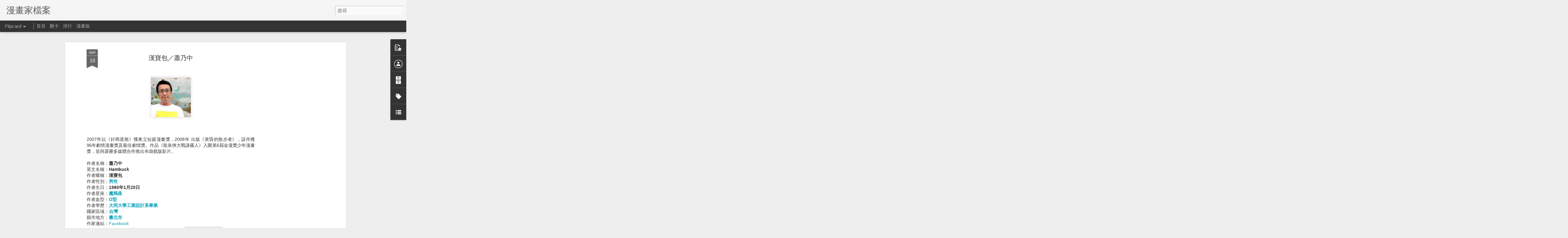

--- FILE ---
content_type: text/html; charset=utf-8
request_url: https://www.google.com/recaptcha/api2/aframe
body_size: 265
content:
<!DOCTYPE HTML><html><head><meta http-equiv="content-type" content="text/html; charset=UTF-8"></head><body><script nonce="Mcidr-WdsF4CJxieS1d39Q">/** Anti-fraud and anti-abuse applications only. See google.com/recaptcha */ try{var clients={'sodar':'https://pagead2.googlesyndication.com/pagead/sodar?'};window.addEventListener("message",function(a){try{if(a.source===window.parent){var b=JSON.parse(a.data);var c=clients[b['id']];if(c){var d=document.createElement('img');d.src=c+b['params']+'&rc='+(localStorage.getItem("rc::a")?sessionStorage.getItem("rc::b"):"");window.document.body.appendChild(d);sessionStorage.setItem("rc::e",parseInt(sessionStorage.getItem("rc::e")||0)+1);localStorage.setItem("rc::h",'1768918648258');}}}catch(b){}});window.parent.postMessage("_grecaptcha_ready", "*");}catch(b){}</script></body></html>

--- FILE ---
content_type: text/javascript; charset=UTF-8
request_url: https://artist.comics.tw/?v=0&action=initial&widgetId=BlogArchive1&responseType=js&xssi_token=AOuZoY572WFCYokMUNBXmb9Eb3bSMl8GKw%3A1768918644586
body_size: 165
content:
try {
_WidgetManager._HandleControllerResult('BlogArchive1', 'initial',{'data': [{'url': 'https://artist.comics.tw/2020/03/', 'name': '3\u6708 2020', 'expclass': 'expanded', 'post-count': 1}, {'url': 'https://artist.comics.tw/2020/02/', 'name': '2\u6708 2020', 'expclass': 'collapsed', 'post-count': 1}, {'url': 'https://artist.comics.tw/2019/12/', 'name': '12\u6708 2019', 'expclass': 'collapsed', 'post-count': 3}, {'url': 'https://artist.comics.tw/2019/11/', 'name': '11\u6708 2019', 'expclass': 'collapsed', 'post-count': 24}, {'url': 'https://artist.comics.tw/2019/10/', 'name': '10\u6708 2019', 'expclass': 'collapsed', 'post-count': 32}, {'url': 'https://artist.comics.tw/2019/09/', 'name': '9\u6708 2019', 'expclass': 'collapsed', 'post-count': 17}, {'url': 'https://artist.comics.tw/2019/08/', 'name': '8\u6708 2019', 'expclass': 'collapsed', 'post-count': 107}, {'url': 'https://artist.comics.tw/2019/07/', 'name': '7\u6708 2019', 'expclass': 'collapsed', 'post-count': 33}, {'url': 'https://artist.comics.tw/2019/06/', 'name': '6\u6708 2019', 'expclass': 'collapsed', 'post-count': 3}, {'url': 'https://artist.comics.tw/2019/05/', 'name': '5\u6708 2019', 'expclass': 'collapsed', 'post-count': 2}, {'url': 'https://artist.comics.tw/2019/04/', 'name': '4\u6708 2019', 'expclass': 'collapsed', 'post-count': 5}, {'url': 'https://artist.comics.tw/2019/03/', 'name': '3\u6708 2019', 'expclass': 'collapsed', 'post-count': 9}, {'url': 'https://artist.comics.tw/2019/02/', 'name': '2\u6708 2019', 'expclass': 'collapsed', 'post-count': 5}, {'url': 'https://artist.comics.tw/2019/01/', 'name': '1\u6708 2019', 'expclass': 'collapsed', 'post-count': 12}, {'url': 'https://artist.comics.tw/2018/12/', 'name': '12\u6708 2018', 'expclass': 'collapsed', 'post-count': 22}, {'url': 'https://artist.comics.tw/2018/11/', 'name': '11\u6708 2018', 'expclass': 'collapsed', 'post-count': 14}, {'url': 'https://artist.comics.tw/2018/10/', 'name': '10\u6708 2018', 'expclass': 'collapsed', 'post-count': 13}, {'url': 'https://artist.comics.tw/2018/09/', 'name': '9\u6708 2018', 'expclass': 'collapsed', 'post-count': 21}, {'url': 'https://artist.comics.tw/2018/08/', 'name': '8\u6708 2018', 'expclass': 'collapsed', 'post-count': 24}, {'url': 'https://artist.comics.tw/2018/07/', 'name': '7\u6708 2018', 'expclass': 'collapsed', 'post-count': 24}, {'url': 'https://artist.comics.tw/2018/06/', 'name': '6\u6708 2018', 'expclass': 'collapsed', 'post-count': 24}, {'url': 'https://artist.comics.tw/2018/05/', 'name': '5\u6708 2018', 'expclass': 'collapsed', 'post-count': 19}, {'url': 'https://artist.comics.tw/2018/04/', 'name': '4\u6708 2018', 'expclass': 'collapsed', 'post-count': 21}, {'url': 'https://artist.comics.tw/2018/03/', 'name': '3\u6708 2018', 'expclass': 'collapsed', 'post-count': 17}, {'url': 'https://artist.comics.tw/2018/02/', 'name': '2\u6708 2018', 'expclass': 'collapsed', 'post-count': 3}], 'toggleopen': 'MONTHLY-1582992000000', 'style': 'FLAT', 'title': 'Blog Archive'});
} catch (e) {
  if (typeof log != 'undefined') {
    log('HandleControllerResult failed: ' + e);
  }
}


--- FILE ---
content_type: text/javascript; charset=UTF-8
request_url: https://artist.comics.tw/?v=0&action=initial&widgetId=Profile1&responseType=js&xssi_token=AOuZoY572WFCYokMUNBXmb9Eb3bSMl8GKw%3A1768918644586
body_size: 36
content:
try {
_WidgetManager._HandleControllerResult('Profile1', 'initial',{'title': 'About Me', 'team': true, 'authors': [{'userUrl': 'https://www.blogger.com/profile/15980936573586442821', 'display-name': '\u6f2b\u756b\u65cf', 'profileLogo': '//www.blogger.com/img/logo-16.png'}, {'userUrl': 'https://www.blogger.com/profile/07913065218247306798', 'display-name': 'dorun', 'profileLogo': '//www.blogger.com/img/logo-16.png'}], 'viewProfileMsg': '\u6aa2\u8996\u6211\u7684\u5b8c\u6574\u7c21\u4ecb', 'isDisplayable': true});
} catch (e) {
  if (typeof log != 'undefined') {
    log('HandleControllerResult failed: ' + e);
  }
}


--- FILE ---
content_type: text/javascript; charset=UTF-8
request_url: https://artist.comics.tw/?v=0&action=initial&widgetId=Label1&responseType=js&xssi_token=AOuZoY572WFCYokMUNBXmb9Eb3bSMl8GKw%3A1768918644586
body_size: 156
content:
try {
_WidgetManager._HandleControllerResult('Label1', 'initial',{'title': '\u6a19\u7c64', 'display': 'list', 'showFreqNumbers': true, 'labels': [{'name': '1890', 'count': 1, 'cssSize': 1, 'url': 'https://artist.comics.tw/search/label/1890'}, {'name': '1900', 'count': 2, 'cssSize': 2, 'url': 'https://artist.comics.tw/search/label/1900'}, {'name': '1910', 'count': 1, 'cssSize': 1, 'url': 'https://artist.comics.tw/search/label/1910'}, {'name': '1920', 'count': 6, 'cssSize': 2, 'url': 'https://artist.comics.tw/search/label/1920'}, {'name': '1930', 'count': 5, 'cssSize': 2, 'url': 'https://artist.comics.tw/search/label/1930'}, {'name': '1940', 'count': 13, 'cssSize': 3, 'url': 'https://artist.comics.tw/search/label/1940'}, {'name': '1950', 'count': 19, 'cssSize': 3, 'url': 'https://artist.comics.tw/search/label/1950'}, {'name': '1960', 'count': 59, 'cssSize': 4, 'url': 'https://artist.comics.tw/search/label/1960'}, {'name': '1970', 'count': 52, 'cssSize': 4, 'url': 'https://artist.comics.tw/search/label/1970'}, {'name': '1980', 'count': 44, 'cssSize': 4, 'url': 'https://artist.comics.tw/search/label/1980'}, {'name': '1990', 'count': 6, 'cssSize': 2, 'url': 'https://artist.comics.tw/search/label/1990'}, {'name': '\u5df2\u6545\u6f2b\u756b\u5bb6', 'count': 12, 'cssSize': 3, 'url': 'https://artist.comics.tw/search/label/%E5%B7%B2%E6%95%85%E6%BC%AB%E7%95%AB%E5%AE%B6'}, {'name': '\u51fa\u751f\u5e74\u4e0d\u8a73', 'count': 245, 'cssSize': 5, 'url': 'https://artist.comics.tw/search/label/%E5%87%BA%E7%94%9F%E5%B9%B4%E4%B8%8D%E8%A9%B3'}]});
} catch (e) {
  if (typeof log != 'undefined') {
    log('HandleControllerResult failed: ' + e);
  }
}
